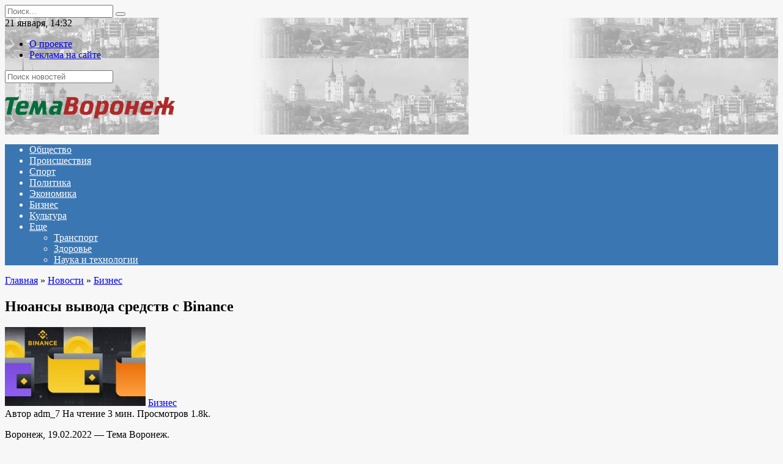

--- FILE ---
content_type: text/html; charset=UTF-8
request_url: https://www.temavoronezh.ru/news/business/item/nyuansy_vyvoda_sredstv_s_binance/
body_size: 65028
content:
<!doctype html>
<html lang="ru-RU">
<head>
	<meta charset="UTF-8">
	<meta name="viewport" content="width=device-width, initial-scale=1">

	<meta name='robots' content='index, follow, max-image-preview:large, max-snippet:-1, max-video-preview:-1' />

	<!-- This site is optimized with the Yoast SEO plugin v18.4.1 - https://yoast.com/wordpress/plugins/seo/ -->
	<title>Нюансы вывода средств с Binance : Тема Воронеж</title>
	<link rel="canonical" href="https://www.temavoronezh.ru/news/business/item/nyuansy_vyvoda_sredstv_s_binance/" />
	<meta property="og:locale" content="ru_RU" />
	<meta property="og:type" content="article" />
	<meta property="og:title" content="Нюансы вывода средств с Binance : Тема Воронеж" />
	<meta property="og:description" content="Воронеж, 19.02.2022 &#8212; Тема Воронеж. Все больше людей, стремящихся хорошо зарабатывать, обращают внимание на биржи криптовалюты. Здесь в разы можно увеличить свой капитал с минимальными рисками. Правильно выбрав стратегию, начать зарабатывать можно прямо сейчас, например, на известной бирже Binance. За 2021 год заработок на цифровых активах подтвердил свою прибыльность и наименьшую рисковость. В связи с [&hellip;]" />
	<meta property="og:url" content="https://www.temavoronezh.ru/news/business/item/nyuansy_vyvoda_sredstv_s_binance/" />
	<meta property="og:site_name" content="Тема Воронеж" />
	<meta property="article:published_time" content="2022-02-19T09:09:00+00:00" />
	<meta property="article:modified_time" content="2022-04-14T06:51:50+00:00" />
	<meta property="og:image" content="https://www.temavoronezh.ru/wp-content/uploads/2022/04/0eb893a0a27159da3d4a87e4975ca5c4.jpeg" />
	<meta property="og:image:width" content="230" />
	<meta property="og:image:height" content="129" />
	<meta property="og:image:type" content="image/jpeg" />
	<meta name="twitter:card" content="summary_large_image" />
	<meta name="twitter:label1" content="Написано автором" />
	<meta name="twitter:data1" content="adm_7" />
	<script type="application/ld+json" class="yoast-schema-graph">{"@context":"https://schema.org","@graph":[{"@type":"WebSite","@id":"https://www.temavoronezh.ru/#website","url":"https://www.temavoronezh.ru/","name":"Тема Воронеж","description":"Новости Воронежа редакция Онлайн","potentialAction":[{"@type":"SearchAction","target":{"@type":"EntryPoint","urlTemplate":"https://www.temavoronezh.ru/?s={search_term_string}"},"query-input":"required name=search_term_string"}],"inLanguage":"ru-RU"},{"@type":"ImageObject","@id":"https://www.temavoronezh.ru/news/business/item/nyuansy_vyvoda_sredstv_s_binance/#primaryimage","inLanguage":"ru-RU","url":"https://www.temavoronezh.ru/wp-content/uploads/2022/04/0eb893a0a27159da3d4a87e4975ca5c4.jpeg","contentUrl":"https://www.temavoronezh.ru/wp-content/uploads/2022/04/0eb893a0a27159da3d4a87e4975ca5c4.jpeg","width":230,"height":129},{"@type":"WebPage","@id":"https://www.temavoronezh.ru/news/business/item/nyuansy_vyvoda_sredstv_s_binance/#webpage","url":"https://www.temavoronezh.ru/news/business/item/nyuansy_vyvoda_sredstv_s_binance/","name":"Нюансы вывода средств с Binance : Тема Воронеж","isPartOf":{"@id":"https://www.temavoronezh.ru/#website"},"primaryImageOfPage":{"@id":"https://www.temavoronezh.ru/news/business/item/nyuansy_vyvoda_sredstv_s_binance/#primaryimage"},"datePublished":"2022-02-19T09:09:00+00:00","dateModified":"2022-04-14T06:51:50+00:00","author":{"@id":"https://www.temavoronezh.ru/#/schema/person/5654a52df2d8f7c38e550590a127ce97"},"breadcrumb":{"@id":"https://www.temavoronezh.ru/news/business/item/nyuansy_vyvoda_sredstv_s_binance/#breadcrumb"},"inLanguage":"ru-RU","potentialAction":[{"@type":"ReadAction","target":["https://www.temavoronezh.ru/news/business/item/nyuansy_vyvoda_sredstv_s_binance/"]}]},{"@type":"BreadcrumbList","@id":"https://www.temavoronezh.ru/news/business/item/nyuansy_vyvoda_sredstv_s_binance/#breadcrumb","itemListElement":[{"@type":"ListItem","position":1,"name":"Нюансы вывода средств с Binance"}]},{"@type":"Person","@id":"https://www.temavoronezh.ru/#/schema/person/5654a52df2d8f7c38e550590a127ce97","name":"adm_7","image":{"@type":"ImageObject","@id":"https://www.temavoronezh.ru/#personlogo","inLanguage":"ru-RU","url":"https://secure.gravatar.com/avatar/e2fa6a1f37943eb2e2f6a106768787ce0eccf82da8d9b592c3dbdc25501a9672?s=96&d=mm&r=g","contentUrl":"https://secure.gravatar.com/avatar/e2fa6a1f37943eb2e2f6a106768787ce0eccf82da8d9b592c3dbdc25501a9672?s=96&d=mm&r=g","caption":"adm_7"},"sameAs":["https://www.temavoronezh.ru"],"url":"https://www.temavoronezh.ru/author/adm_7/"}]}</script>
	<!-- / Yoast SEO plugin. -->


<link rel='dns-prefetch' href='//fonts.googleapis.com' />
<link rel="alternate" title="oEmbed (JSON)" type="application/json+oembed" href="https://www.temavoronezh.ru/wp-json/oembed/1.0/embed?url=https%3A%2F%2Fwww.temavoronezh.ru%2Fnews%2Fbusiness%2Fitem%2Fnyuansy_vyvoda_sredstv_s_binance%2F" />
<link rel="alternate" title="oEmbed (XML)" type="text/xml+oembed" href="https://www.temavoronezh.ru/wp-json/oembed/1.0/embed?url=https%3A%2F%2Fwww.temavoronezh.ru%2Fnews%2Fbusiness%2Fitem%2Fnyuansy_vyvoda_sredstv_s_binance%2F&#038;format=xml" />
<style id='wp-img-auto-sizes-contain-inline-css' type='text/css'>
img:is([sizes=auto i],[sizes^="auto," i]){contain-intrinsic-size:3000px 1500px}
/*# sourceURL=wp-img-auto-sizes-contain-inline-css */
</style>
<style id='wp-emoji-styles-inline-css' type='text/css'>

	img.wp-smiley, img.emoji {
		display: inline !important;
		border: none !important;
		box-shadow: none !important;
		height: 1em !important;
		width: 1em !important;
		margin: 0 0.07em !important;
		vertical-align: -0.1em !important;
		background: none !important;
		padding: 0 !important;
	}
/*# sourceURL=wp-emoji-styles-inline-css */
</style>
<style id='wp-block-library-inline-css' type='text/css'>
:root{--wp-block-synced-color:#7a00df;--wp-block-synced-color--rgb:122,0,223;--wp-bound-block-color:var(--wp-block-synced-color);--wp-editor-canvas-background:#ddd;--wp-admin-theme-color:#007cba;--wp-admin-theme-color--rgb:0,124,186;--wp-admin-theme-color-darker-10:#006ba1;--wp-admin-theme-color-darker-10--rgb:0,107,160.5;--wp-admin-theme-color-darker-20:#005a87;--wp-admin-theme-color-darker-20--rgb:0,90,135;--wp-admin-border-width-focus:2px}@media (min-resolution:192dpi){:root{--wp-admin-border-width-focus:1.5px}}.wp-element-button{cursor:pointer}:root .has-very-light-gray-background-color{background-color:#eee}:root .has-very-dark-gray-background-color{background-color:#313131}:root .has-very-light-gray-color{color:#eee}:root .has-very-dark-gray-color{color:#313131}:root .has-vivid-green-cyan-to-vivid-cyan-blue-gradient-background{background:linear-gradient(135deg,#00d084,#0693e3)}:root .has-purple-crush-gradient-background{background:linear-gradient(135deg,#34e2e4,#4721fb 50%,#ab1dfe)}:root .has-hazy-dawn-gradient-background{background:linear-gradient(135deg,#faaca8,#dad0ec)}:root .has-subdued-olive-gradient-background{background:linear-gradient(135deg,#fafae1,#67a671)}:root .has-atomic-cream-gradient-background{background:linear-gradient(135deg,#fdd79a,#004a59)}:root .has-nightshade-gradient-background{background:linear-gradient(135deg,#330968,#31cdcf)}:root .has-midnight-gradient-background{background:linear-gradient(135deg,#020381,#2874fc)}:root{--wp--preset--font-size--normal:16px;--wp--preset--font-size--huge:42px}.has-regular-font-size{font-size:1em}.has-larger-font-size{font-size:2.625em}.has-normal-font-size{font-size:var(--wp--preset--font-size--normal)}.has-huge-font-size{font-size:var(--wp--preset--font-size--huge)}.has-text-align-center{text-align:center}.has-text-align-left{text-align:left}.has-text-align-right{text-align:right}.has-fit-text{white-space:nowrap!important}#end-resizable-editor-section{display:none}.aligncenter{clear:both}.items-justified-left{justify-content:flex-start}.items-justified-center{justify-content:center}.items-justified-right{justify-content:flex-end}.items-justified-space-between{justify-content:space-between}.screen-reader-text{border:0;clip-path:inset(50%);height:1px;margin:-1px;overflow:hidden;padding:0;position:absolute;width:1px;word-wrap:normal!important}.screen-reader-text:focus{background-color:#ddd;clip-path:none;color:#444;display:block;font-size:1em;height:auto;left:5px;line-height:normal;padding:15px 23px 14px;text-decoration:none;top:5px;width:auto;z-index:100000}html :where(.has-border-color){border-style:solid}html :where([style*=border-top-color]){border-top-style:solid}html :where([style*=border-right-color]){border-right-style:solid}html :where([style*=border-bottom-color]){border-bottom-style:solid}html :where([style*=border-left-color]){border-left-style:solid}html :where([style*=border-width]){border-style:solid}html :where([style*=border-top-width]){border-top-style:solid}html :where([style*=border-right-width]){border-right-style:solid}html :where([style*=border-bottom-width]){border-bottom-style:solid}html :where([style*=border-left-width]){border-left-style:solid}html :where(img[class*=wp-image-]){height:auto;max-width:100%}:where(figure){margin:0 0 1em}html :where(.is-position-sticky){--wp-admin--admin-bar--position-offset:var(--wp-admin--admin-bar--height,0px)}@media screen and (max-width:600px){html :where(.is-position-sticky){--wp-admin--admin-bar--position-offset:0px}}

/*# sourceURL=wp-block-library-inline-css */
</style><style id='global-styles-inline-css' type='text/css'>
:root{--wp--preset--aspect-ratio--square: 1;--wp--preset--aspect-ratio--4-3: 4/3;--wp--preset--aspect-ratio--3-4: 3/4;--wp--preset--aspect-ratio--3-2: 3/2;--wp--preset--aspect-ratio--2-3: 2/3;--wp--preset--aspect-ratio--16-9: 16/9;--wp--preset--aspect-ratio--9-16: 9/16;--wp--preset--color--black: #000000;--wp--preset--color--cyan-bluish-gray: #abb8c3;--wp--preset--color--white: #ffffff;--wp--preset--color--pale-pink: #f78da7;--wp--preset--color--vivid-red: #cf2e2e;--wp--preset--color--luminous-vivid-orange: #ff6900;--wp--preset--color--luminous-vivid-amber: #fcb900;--wp--preset--color--light-green-cyan: #7bdcb5;--wp--preset--color--vivid-green-cyan: #00d084;--wp--preset--color--pale-cyan-blue: #8ed1fc;--wp--preset--color--vivid-cyan-blue: #0693e3;--wp--preset--color--vivid-purple: #9b51e0;--wp--preset--gradient--vivid-cyan-blue-to-vivid-purple: linear-gradient(135deg,rgb(6,147,227) 0%,rgb(155,81,224) 100%);--wp--preset--gradient--light-green-cyan-to-vivid-green-cyan: linear-gradient(135deg,rgb(122,220,180) 0%,rgb(0,208,130) 100%);--wp--preset--gradient--luminous-vivid-amber-to-luminous-vivid-orange: linear-gradient(135deg,rgb(252,185,0) 0%,rgb(255,105,0) 100%);--wp--preset--gradient--luminous-vivid-orange-to-vivid-red: linear-gradient(135deg,rgb(255,105,0) 0%,rgb(207,46,46) 100%);--wp--preset--gradient--very-light-gray-to-cyan-bluish-gray: linear-gradient(135deg,rgb(238,238,238) 0%,rgb(169,184,195) 100%);--wp--preset--gradient--cool-to-warm-spectrum: linear-gradient(135deg,rgb(74,234,220) 0%,rgb(151,120,209) 20%,rgb(207,42,186) 40%,rgb(238,44,130) 60%,rgb(251,105,98) 80%,rgb(254,248,76) 100%);--wp--preset--gradient--blush-light-purple: linear-gradient(135deg,rgb(255,206,236) 0%,rgb(152,150,240) 100%);--wp--preset--gradient--blush-bordeaux: linear-gradient(135deg,rgb(254,205,165) 0%,rgb(254,45,45) 50%,rgb(107,0,62) 100%);--wp--preset--gradient--luminous-dusk: linear-gradient(135deg,rgb(255,203,112) 0%,rgb(199,81,192) 50%,rgb(65,88,208) 100%);--wp--preset--gradient--pale-ocean: linear-gradient(135deg,rgb(255,245,203) 0%,rgb(182,227,212) 50%,rgb(51,167,181) 100%);--wp--preset--gradient--electric-grass: linear-gradient(135deg,rgb(202,248,128) 0%,rgb(113,206,126) 100%);--wp--preset--gradient--midnight: linear-gradient(135deg,rgb(2,3,129) 0%,rgb(40,116,252) 100%);--wp--preset--font-size--small: 19.5px;--wp--preset--font-size--medium: 20px;--wp--preset--font-size--large: 36.5px;--wp--preset--font-size--x-large: 42px;--wp--preset--font-size--normal: 22px;--wp--preset--font-size--huge: 49.5px;--wp--preset--spacing--20: 0.44rem;--wp--preset--spacing--30: 0.67rem;--wp--preset--spacing--40: 1rem;--wp--preset--spacing--50: 1.5rem;--wp--preset--spacing--60: 2.25rem;--wp--preset--spacing--70: 3.38rem;--wp--preset--spacing--80: 5.06rem;--wp--preset--shadow--natural: 6px 6px 9px rgba(0, 0, 0, 0.2);--wp--preset--shadow--deep: 12px 12px 50px rgba(0, 0, 0, 0.4);--wp--preset--shadow--sharp: 6px 6px 0px rgba(0, 0, 0, 0.2);--wp--preset--shadow--outlined: 6px 6px 0px -3px rgb(255, 255, 255), 6px 6px rgb(0, 0, 0);--wp--preset--shadow--crisp: 6px 6px 0px rgb(0, 0, 0);}:where(.is-layout-flex){gap: 0.5em;}:where(.is-layout-grid){gap: 0.5em;}body .is-layout-flex{display: flex;}.is-layout-flex{flex-wrap: wrap;align-items: center;}.is-layout-flex > :is(*, div){margin: 0;}body .is-layout-grid{display: grid;}.is-layout-grid > :is(*, div){margin: 0;}:where(.wp-block-columns.is-layout-flex){gap: 2em;}:where(.wp-block-columns.is-layout-grid){gap: 2em;}:where(.wp-block-post-template.is-layout-flex){gap: 1.25em;}:where(.wp-block-post-template.is-layout-grid){gap: 1.25em;}.has-black-color{color: var(--wp--preset--color--black) !important;}.has-cyan-bluish-gray-color{color: var(--wp--preset--color--cyan-bluish-gray) !important;}.has-white-color{color: var(--wp--preset--color--white) !important;}.has-pale-pink-color{color: var(--wp--preset--color--pale-pink) !important;}.has-vivid-red-color{color: var(--wp--preset--color--vivid-red) !important;}.has-luminous-vivid-orange-color{color: var(--wp--preset--color--luminous-vivid-orange) !important;}.has-luminous-vivid-amber-color{color: var(--wp--preset--color--luminous-vivid-amber) !important;}.has-light-green-cyan-color{color: var(--wp--preset--color--light-green-cyan) !important;}.has-vivid-green-cyan-color{color: var(--wp--preset--color--vivid-green-cyan) !important;}.has-pale-cyan-blue-color{color: var(--wp--preset--color--pale-cyan-blue) !important;}.has-vivid-cyan-blue-color{color: var(--wp--preset--color--vivid-cyan-blue) !important;}.has-vivid-purple-color{color: var(--wp--preset--color--vivid-purple) !important;}.has-black-background-color{background-color: var(--wp--preset--color--black) !important;}.has-cyan-bluish-gray-background-color{background-color: var(--wp--preset--color--cyan-bluish-gray) !important;}.has-white-background-color{background-color: var(--wp--preset--color--white) !important;}.has-pale-pink-background-color{background-color: var(--wp--preset--color--pale-pink) !important;}.has-vivid-red-background-color{background-color: var(--wp--preset--color--vivid-red) !important;}.has-luminous-vivid-orange-background-color{background-color: var(--wp--preset--color--luminous-vivid-orange) !important;}.has-luminous-vivid-amber-background-color{background-color: var(--wp--preset--color--luminous-vivid-amber) !important;}.has-light-green-cyan-background-color{background-color: var(--wp--preset--color--light-green-cyan) !important;}.has-vivid-green-cyan-background-color{background-color: var(--wp--preset--color--vivid-green-cyan) !important;}.has-pale-cyan-blue-background-color{background-color: var(--wp--preset--color--pale-cyan-blue) !important;}.has-vivid-cyan-blue-background-color{background-color: var(--wp--preset--color--vivid-cyan-blue) !important;}.has-vivid-purple-background-color{background-color: var(--wp--preset--color--vivid-purple) !important;}.has-black-border-color{border-color: var(--wp--preset--color--black) !important;}.has-cyan-bluish-gray-border-color{border-color: var(--wp--preset--color--cyan-bluish-gray) !important;}.has-white-border-color{border-color: var(--wp--preset--color--white) !important;}.has-pale-pink-border-color{border-color: var(--wp--preset--color--pale-pink) !important;}.has-vivid-red-border-color{border-color: var(--wp--preset--color--vivid-red) !important;}.has-luminous-vivid-orange-border-color{border-color: var(--wp--preset--color--luminous-vivid-orange) !important;}.has-luminous-vivid-amber-border-color{border-color: var(--wp--preset--color--luminous-vivid-amber) !important;}.has-light-green-cyan-border-color{border-color: var(--wp--preset--color--light-green-cyan) !important;}.has-vivid-green-cyan-border-color{border-color: var(--wp--preset--color--vivid-green-cyan) !important;}.has-pale-cyan-blue-border-color{border-color: var(--wp--preset--color--pale-cyan-blue) !important;}.has-vivid-cyan-blue-border-color{border-color: var(--wp--preset--color--vivid-cyan-blue) !important;}.has-vivid-purple-border-color{border-color: var(--wp--preset--color--vivid-purple) !important;}.has-vivid-cyan-blue-to-vivid-purple-gradient-background{background: var(--wp--preset--gradient--vivid-cyan-blue-to-vivid-purple) !important;}.has-light-green-cyan-to-vivid-green-cyan-gradient-background{background: var(--wp--preset--gradient--light-green-cyan-to-vivid-green-cyan) !important;}.has-luminous-vivid-amber-to-luminous-vivid-orange-gradient-background{background: var(--wp--preset--gradient--luminous-vivid-amber-to-luminous-vivid-orange) !important;}.has-luminous-vivid-orange-to-vivid-red-gradient-background{background: var(--wp--preset--gradient--luminous-vivid-orange-to-vivid-red) !important;}.has-very-light-gray-to-cyan-bluish-gray-gradient-background{background: var(--wp--preset--gradient--very-light-gray-to-cyan-bluish-gray) !important;}.has-cool-to-warm-spectrum-gradient-background{background: var(--wp--preset--gradient--cool-to-warm-spectrum) !important;}.has-blush-light-purple-gradient-background{background: var(--wp--preset--gradient--blush-light-purple) !important;}.has-blush-bordeaux-gradient-background{background: var(--wp--preset--gradient--blush-bordeaux) !important;}.has-luminous-dusk-gradient-background{background: var(--wp--preset--gradient--luminous-dusk) !important;}.has-pale-ocean-gradient-background{background: var(--wp--preset--gradient--pale-ocean) !important;}.has-electric-grass-gradient-background{background: var(--wp--preset--gradient--electric-grass) !important;}.has-midnight-gradient-background{background: var(--wp--preset--gradient--midnight) !important;}.has-small-font-size{font-size: var(--wp--preset--font-size--small) !important;}.has-medium-font-size{font-size: var(--wp--preset--font-size--medium) !important;}.has-large-font-size{font-size: var(--wp--preset--font-size--large) !important;}.has-x-large-font-size{font-size: var(--wp--preset--font-size--x-large) !important;}
/*# sourceURL=global-styles-inline-css */
</style>

<style id='classic-theme-styles-inline-css' type='text/css'>
/*! This file is auto-generated */
.wp-block-button__link{color:#fff;background-color:#32373c;border-radius:9999px;box-shadow:none;text-decoration:none;padding:calc(.667em + 2px) calc(1.333em + 2px);font-size:1.125em}.wp-block-file__button{background:#32373c;color:#fff;text-decoration:none}
/*# sourceURL=/wp-includes/css/classic-themes.min.css */
</style>
<link rel='stylesheet' id='google-fonts-css' href='https://fonts.googleapis.com/css?family=Montserrat%3A400%2C400i%2C700&#038;subset=cyrillic&#038;display=swap&#038;ver=6.9'  media='all' />
<link rel='stylesheet' id='newstheme-style-css' href='https://www.temavoronezh.ru/wp-content/themes/newstheme/assets/css/style.min.css?ver=1.4.3'  media='all' />
<script type="text/javascript" src="https://www.temavoronezh.ru/wp-includes/js/jquery/jquery.min.js?ver=3.7.1" id="jquery-core-js"></script>
<script type="text/javascript" src="https://www.temavoronezh.ru/wp-includes/js/jquery/jquery-migrate.min.js?ver=3.4.1" id="jquery-migrate-js"></script>
<script type="text/javascript" id="my_loadmore-js-extra">
/* <![CDATA[ */
var misha_loadmore_params = {"ajaxurl":"https://www.temavoronezh.ru/wp-admin/admin-ajax.php","posts":"{\"page\":0,\"name\":\"nyuansy_vyvoda_sredstv_s_binance\",\"category_name\":\"news\\/business\",\"error\":\"\",\"m\":\"\",\"p\":0,\"post_parent\":\"\",\"subpost\":\"\",\"subpost_id\":\"\",\"attachment\":\"\",\"attachment_id\":0,\"pagename\":\"\",\"page_id\":0,\"second\":\"\",\"minute\":\"\",\"hour\":\"\",\"day\":0,\"monthnum\":0,\"year\":0,\"w\":0,\"tag\":\"\",\"cat\":\"\",\"tag_id\":\"\",\"author\":\"\",\"author_name\":\"\",\"feed\":\"\",\"tb\":\"\",\"paged\":0,\"meta_key\":\"\",\"meta_value\":\"\",\"preview\":\"\",\"s\":\"\",\"sentence\":\"\",\"title\":\"\",\"fields\":\"all\",\"menu_order\":\"\",\"embed\":\"\",\"category__in\":[],\"category__not_in\":[],\"category__and\":[],\"post__in\":[],\"post__not_in\":[],\"post_name__in\":[],\"tag__in\":[],\"tag__not_in\":[],\"tag__and\":[],\"tag_slug__in\":[],\"tag_slug__and\":[],\"post_parent__in\":[],\"post_parent__not_in\":[],\"author__in\":[],\"author__not_in\":[],\"search_columns\":[],\"ignore_sticky_posts\":false,\"suppress_filters\":false,\"cache_results\":true,\"update_post_term_cache\":true,\"update_menu_item_cache\":false,\"lazy_load_term_meta\":true,\"update_post_meta_cache\":true,\"post_type\":\"\",\"posts_per_page\":10,\"nopaging\":false,\"comments_per_page\":\"50\",\"no_found_rows\":false,\"order\":\"DESC\"}","current_page":"1","max_page":"0","first_page":"https://www.temavoronezh.ru/news/business/item/nyuansy_vyvoda_sredstv_s_binance/"};
//# sourceURL=my_loadmore-js-extra
/* ]]> */
</script>
<script type="text/javascript" src="https://www.temavoronezh.ru/wp-content/themes/newstheme/js/myloadmore.js?ver=6.9" id="my_loadmore-js"></script>
<link rel="https://api.w.org/" href="https://www.temavoronezh.ru/wp-json/" /><link rel="alternate" title="JSON" type="application/json" href="https://www.temavoronezh.ru/wp-json/wp/v2/posts/156" /><link rel="EditURI" type="application/rsd+xml" title="RSD" href="https://www.temavoronezh.ru/xmlrpc.php?rsd" />
<meta name="generator" content="WordPress 6.9" />
<link rel='shortlink' href='https://www.temavoronezh.ru/?p=156' />
<link rel="preload" href="https://www.temavoronezh.ru/wp-content/themes/newstheme/assets/fonts/wpshop-core.ttf" as="font" crossorigin>
    <style>body{background-color:#f7f7f7}@media (min-width: 768px){body.custom-background{background-image: url("http://news2.flamingodemo.ru/wp-content/uploads/2021/08/gplaypattern.png")}}@media (min-width: 768px){body.custom-background{background-repeat:repeat}}@media (min-width: 768px){.site-header{background-image: url("https://www.temavoronezh.ru/wp-content/uploads/2022/04/header_bg-1.png")}}@media (min-width: 768px){.site-header{background-position:right bottom}}.main-navigation, .footer-navigation, .footer-navigation .removed-link, .main-navigation .removed-link, .main-navigation ul li>a, .footer-navigation ul li>a{color:#ffffff}.main-navigation, .main-navigation ul li .sub-menu li, .main-navigation ul li.menu-item-has-children:before, .footer-navigation, .footer-navigation ul li .sub-menu li, .footer-navigation ul li.menu-item-has-children:before{background-color:#3a76b2}</style>
    <link rel="icon" href="/favicon.ico" type="image/x-icon" />
<link rel="shortcut icon" href="/favicon.ico" type="image/x-icon" /></head>

<body class="wp-singular post-template-default single single-post postid-156 single-format-standard wp-embed-responsive wp-theme-newstheme custom-background sidebar-right">



<div id="page" class="site">
    <a class="skip-link screen-reader-text" href="#content">Перейти к содержанию</a>

    <div class="search-screen-overlay js-search-screen-overlay"></div>
    <div class="search-screen js-search-screen">
        
<form role="search" method="get" class="search-form" action="https://www.temavoronezh.ru/">
    <label>
        <span class="screen-reader-text">Search for:</span>
        <input type="search" class="search-field" placeholder="Поиск..." value="" name="s">
    </label>
    <button type="submit" class="search-submit"></button>
</form>    </div>

    

<header id="masthead" class="site-header fixed" itemscope itemtype="http://schema.org/WPHeader">

    <div class="fd_top_header">
        <div class="fd_top_header_date">
            21 января, 14:32        </div>
        <div class="fd_top_header_nav">
            <div class="top-menu"><ul id="top-menu" class="menu"><li id="menu-item-3891" class="menu-item menu-item-type-post_type menu-item-object-page menu-item-3891"><a href="https://www.temavoronezh.ru/about_us/">О проекте</a></li>
<li id="menu-item-3890" class="menu-item menu-item-type-post_type menu-item-object-page menu-item-3890"><a href="https://www.temavoronezh.ru/tariffs/">Реклама на сайте</a></li>
</ul></div>        </div>
    </div>
    <div class="fd_top_search">
        <form role="search" method="get" action="/">
            <input type="text" required="" placeholder="Поиск новостей" value="" name="s" id="s">
            <span class="search-icon js-search-icon"></span>
        </form>
    </div>






    <div class="site-header-inner fixed">

        <div class="humburger js-humburger"><span></span><span></span><span></span></div>

        
<div class="site-branding">

    <div class="site-logotype"><a href="https://www.temavoronezh.ru/"><img src="https://www.temavoronezh.ru/wp-content/uploads/2022/04/logo_nopostfix_36.png" alt="Тема Воронеж"></a></div></div><!-- .site-branding -->
<div class="social-links">
    <div class="social-buttons social-buttons--square social-buttons--circle">

    <span class="social-button social-button--facebook js-link" data-href="Iw==" data-target="_blank"></span><span class="social-button social-button--vkontakte js-link" data-href="Iw==" data-target="_blank"></span><span class="social-button social-button--telegram js-link" data-href="Iw==" data-target="_blank"></span><span class="social-button social-button--youtube js-link" data-href="Iw==" data-target="_blank"></span><span class="social-button social-button--yandexzen js-link" data-href="Iw==" data-target="_blank"></span>
    </div>
</div>


    </div>
</header><!-- #masthead -->


    
    
    <nav id="site-navigation" class="main-navigation fixed">
        <div class="main-navigation-inner full">
            <div class="menu-menyu-container"><ul id="header_menu" class="menu"><li id="menu-item-3796" class="menu-item menu-item-type-taxonomy menu-item-object-category menu-item-3796"><a href="https://www.temavoronezh.ru/category/news/society/">Общество</a></li>
<li id="menu-item-3798" class="menu-item menu-item-type-taxonomy menu-item-object-category menu-item-3798"><a href="https://www.temavoronezh.ru/category/news/crime/">Происшествия</a></li>
<li id="menu-item-3799" class="menu-item menu-item-type-taxonomy menu-item-object-category menu-item-3799"><a href="https://www.temavoronezh.ru/category/news/sports/">Спорт</a></li>
<li id="menu-item-3797" class="menu-item menu-item-type-taxonomy menu-item-object-category menu-item-3797"><a href="https://www.temavoronezh.ru/category/news/politics/">Политика</a></li>
<li id="menu-item-3801" class="menu-item menu-item-type-taxonomy menu-item-object-category menu-item-3801"><a href="https://www.temavoronezh.ru/category/news/economics/">Экономика</a></li>
<li id="menu-item-3792" class="menu-item menu-item-type-taxonomy menu-item-object-category current-post-ancestor current-menu-parent current-post-parent menu-item-3792"><a href="https://www.temavoronezh.ru/category/news/business/">Бизнес</a></li>
<li id="menu-item-3794" class="menu-item menu-item-type-taxonomy menu-item-object-category menu-item-3794"><a href="https://www.temavoronezh.ru/category/news/culture/">Культура</a></li>
<li id="menu-item-3847" class="menu-item menu-item-type-custom menu-item-object-custom menu-item-has-children menu-item-3847"><a href="#">Еще</a>
<ul class="sub-menu">
	<li id="menu-item-3800" class="menu-item menu-item-type-taxonomy menu-item-object-category menu-item-3800"><a href="https://www.temavoronezh.ru/category/news/transport/">Транспорт</a></li>
	<li id="menu-item-3793" class="menu-item menu-item-type-taxonomy menu-item-object-category menu-item-3793"><a href="https://www.temavoronezh.ru/category/news/health/">Здоровье</a></li>
	<li id="menu-item-3795" class="menu-item menu-item-type-taxonomy menu-item-object-category menu-item-3795"><a href="https://www.temavoronezh.ru/category/news/technology/">Наука и технологии</a></li>
</ul>
</li>
</ul></div>        </div>
    </nav><!-- #site-navigation -->

    

    <div class="mobile-menu-placeholder js-mobile-menu-placeholder"></div>
    
	
    <div id="content" class="site-content fixed">

        
        <div class="site-content-inner">
    
        
        <div id="primary" class="content-area" itemscope itemtype="http://schema.org/Article">
            <main id="main" class="site-main article-card">

                
<article id="post-156" class="article-post post-156 post type-post status-publish format-standard has-post-thumbnail  category-business">

    
        <div class="breadcrumb" itemscope itemtype="http://schema.org/BreadcrumbList"><span class="breadcrumb-item" itemprop="itemListElement" itemscope itemtype="http://schema.org/ListItem"><a href="https://www.temavoronezh.ru/" itemprop="item"><span itemprop="name">Главная</span></a><meta itemprop="position" content="0"></span> <span class="breadcrumb-separator">»</span> <span class="breadcrumb-item" itemprop="itemListElement" itemscope itemtype="http://schema.org/ListItem"><a href="https://www.temavoronezh.ru/category/news/" itemprop="item"><span itemprop="name">Новости</span></a><meta itemprop="position" content="1"></span> <span class="breadcrumb-separator">»</span> <span class="breadcrumb-item" itemprop="itemListElement" itemscope itemtype="http://schema.org/ListItem"><a href="https://www.temavoronezh.ru/category/news/business/" itemprop="item"><span itemprop="name">Бизнес</span></a><meta itemprop="position" content="2"></span></div>
                                <h1 class="entry-title" itemprop="headline">Нюансы вывода средств с Binance</h1>
                    
                    <div class="social-buttons"><span class="social-button social-button--vkontakte" data-social="vkontakte" data-image="https://www.temavoronezh.ru/wp-content/uploads/2022/04/0eb893a0a27159da3d4a87e4975ca5c4-150x129.jpeg"></span><span class="social-button social-button--facebook" data-social="facebook"></span><span class="social-button social-button--telegram" data-social="telegram"></span><span class="social-button social-button--odnoklassniki" data-social="odnoklassniki"></span><span class="social-button social-button--twitter" data-social="twitter"></span><span class="social-button social-button--sms" data-social="sms"></span><span class="social-button social-button--whatsapp" data-social="whatsapp"></span></div>        
                    <div class="entry-image post-card post-card__thumbnail">
                <img width="230" height="129" src="https://www.temavoronezh.ru/wp-content/uploads/2022/04/0eb893a0a27159da3d4a87e4975ca5c4.jpeg" class="attachment-newstheme_standard size-newstheme_standard wp-post-image" alt="" itemprop="image" decoding="async" />                                    <span class="post-card__category"><a href="https://www.temavoronezh.ru/category/news/business/" itemprop="articleSection">Бизнес</a></span>
                            </div>

        
    
            <div class="entry-meta">
            <span class="entry-author" itemprop="author"><span class="entry-label">Автор</span> adm_7</span>            <span class="entry-time"><span class="entry-label">На чтение</span> 3 мин.</span>            <span class="entry-views"><span class="entry-label">Просмотров</span> <span class="js-views-count" data-post_id="156">1.8k.</span></span>            
                    </div>
    
    
    <div class="entry-content" itemprop="articleBody">
        <div>
<div>
<div class="news-text">
<p>Воронеж, 19.02.2022 &#8212; Тема Воронеж.</p>
<p dir="ltr"><span id="docs-internal-guid-33ce15fc-7fff-644a-77db-0a28ff914bb6">Все больше людей, стремящихся хорошо зарабатывать, обращают внимание на биржи криптовалюты. Здесь в разы можно увеличить свой капитал с минимальными рисками. Правильно выбрав стратегию, начать зарабатывать можно прямо сейчас, например, на известной бирже Binance. За 2021 год заработок на цифровых активах подтвердил свою прибыльность и наименьшую рисковость.</span></p>
<p dir="ltr"><span id="docs-internal-guid-33ce15fc-7fff-644a-77db-0a28ff914bb6">В связи с востребованностью платформы возникает вопрос, </span><a href="https://tradersunion.com/ru/brokers/crypto/view/binance/kak-vyvesti-dengi/">как вывести деньги с Binance</a>. Пользователи некоторых криптобирж испытывают с этим определенные сложности. На платформе может не поддерживаться использование большого количества систем электронных платежей или прямой вывод на карту.</p>
<p dir="ltr"><span id="docs-internal-guid-33ce15fc-7fff-644a-77db-0a28ff914bb6">Краткие сведения о бирже Бинанс</span></p>
<p dir="ltr"><span id="docs-internal-guid-33ce15fc-7fff-644a-77db-0a28ff914bb6">Криптовалютная биржа Binance на сегодня признана одной из ведущих в мире. И она не собирается останавливаться на достигнутом. Сейчас пользователям доступны такие виды торговли:</span></p>
<ul dir="ltr">
<li role="presentation"><span id="docs-internal-guid-33ce15fc-7fff-644a-77db-0a28ff914bb6">спотовая (классическая и продвинутая);</span></li>
<li role="presentation"><span id="docs-internal-guid-33ce15fc-7fff-644a-77db-0a28ff914bb6">фьючерсная с плечом 125х;</span></li>
<li role="presentation"><span id="docs-internal-guid-33ce15fc-7fff-644a-77db-0a28ff914bb6">маржинальная, Р2Р, ОТС.</span></li>
</ul>
<p dir="ltr"><span id="docs-internal-guid-33ce15fc-7fff-644a-77db-0a28ff914bb6">Эксперты называют Бинанс даже не биржей, а блокчейн-экосистемой, которая объединяет ряд масштабных проектов. И один из них – криптобиржа.</span></p>
<p dir="ltr"><span id="docs-internal-guid-33ce15fc-7fff-644a-77db-0a28ff914bb6">Среди сильных сторон в сравнении с конкурентами можно выделить:</span></p>
<ol dir="ltr">
<li role="presentation"><span id="docs-internal-guid-33ce15fc-7fff-644a-77db-0a28ff914bb6">Низкую комиссию благодаря ликвидности и торговым объемам.</span></li>
<li role="presentation"><span id="docs-internal-guid-33ce15fc-7fff-644a-77db-0a28ff914bb6">Высокую производительность площадки.</span></li>
<li role="presentation"><span id="docs-internal-guid-33ce15fc-7fff-644a-77db-0a28ff914bb6">Инструментарий TradingView.</span></li>
<li role="presentation"><span id="docs-internal-guid-33ce15fc-7fff-644a-77db-0a28ff914bb6">Наличие своей монеты BNB, которая помогает уменьшить размер комиссии.</span></li>
<li role="presentation"><span id="docs-internal-guid-33ce15fc-7fff-644a-77db-0a28ff914bb6">Наличие холодного кошелька, где можно безопасно хранить криптоактивы.</span></li>
</ol>
<p dir="ltr"><span id="docs-internal-guid-33ce15fc-7fff-644a-77db-0a28ff914bb6">Биржа определенно понравится активным криптовалютным трейдерам, желающим диверсифицировать риски.</span></p>
<p dir="ltr"><span id="docs-internal-guid-33ce15fc-7fff-644a-77db-0a28ff914bb6">Вывод средств с платформы Бинанс</span></p>
<p dir="ltr"><span id="docs-internal-guid-33ce15fc-7fff-644a-77db-0a28ff914bb6">Операции по пополнению депозита и выводу средств производятся в личном кабинете на сайте www.binance.com. Для этого необходимо:</span></p>
<ol dir="ltr">
<li role="presentation"><span id="docs-internal-guid-33ce15fc-7fff-644a-77db-0a28ff914bb6">Войти в систему со своим паролем.</span></li>
<li role="presentation"><span id="docs-internal-guid-33ce15fc-7fff-644a-77db-0a28ff914bb6">Войти в раздел Кошелек и указать тип аккаунта (основной, фьючерсный, маржинальный и т. п.).</span></li>
<li role="presentation"><span id="docs-internal-guid-33ce15fc-7fff-644a-77db-0a28ff914bb6">Напротив выбранной монеты нажать кнопку Вывод.</span></li>
<li role="presentation"><span id="docs-internal-guid-33ce15fc-7fff-644a-77db-0a28ff914bb6">Выбрать монету, которую будем выводить.</span></li>
<li role="presentation"><span id="docs-internal-guid-33ce15fc-7fff-644a-77db-0a28ff914bb6">Если выводим криптовалюту, то указываем: адрес получателя, сеть, количество монет и кликаем кнопку Отправить. </span></li>
<li role="presentation"><span id="docs-internal-guid-33ce15fc-7fff-644a-77db-0a28ff914bb6">На указанный электронный адрес или номер телефона система отправит сообщение с подтверждением запроса на снятие.</span></li>
<li role="presentation"><span id="docs-internal-guid-33ce15fc-7fff-644a-77db-0a28ff914bb6">Проверяем данные в письме на соответствие нашей транзакции.</span></li>
<li role="presentation"><span id="docs-internal-guid-33ce15fc-7fff-644a-77db-0a28ff914bb6">Если все верно, то для продолжения вводим на бирже код подтверждения из сообщения системы. При включенной двухфакторной аутентификации вводим еще и код 2FA.</span></li>
</ol>
<p dir="ltr"><span id="docs-internal-guid-33ce15fc-7fff-644a-77db-0a28ff914bb6">Не поленитесь вернуться на официальный сайт биржи, заново войдите в систему и проверьте вывод средств. Для этого нажимаем Кошелек → История депозитов и выводов средств.</span></p>
<p dir="ltr"><span id="docs-internal-guid-33ce15fc-7fff-644a-77db-0a28ff914bb6">Фиат выводим по аналогичной схеме с указанием типа аккаунта, способа оплаты и выбором валюты. Для каждой монеты имеются свои платежные параметры, сразу рассчитывается комиссия. Дальше заполняем форму вывода средств с указанием деталей перевода.</span></p>
<div></div>
<p><i>Хотите узнавать об интересных событиях первыми? Подпишитесь на нас в <a href="https://news.yandex.ru/index.html?from=rubric&#038;favid=254070079" rel="nofollow noopener" target="_blank">Яндекс.Новости</a>, <a href="https://news.google.com/publications/CAAqBwgKMN7knwsw6-63Aw?oc=3&#038;ceid=RU:ru" rel="nofollow noopener" target="_blank">Google.Новости</a>!</i></p></div>
</div>
</div>
<!-- toc empty -->    </div><!-- .entry-content -->

</article>






    <div class="rating-box">
        <div class="rating-box__header">Оцените статью</div>
		<div class="wp-star-rating js-star-rating star-rating--score-0" data-post-id="156" data-rating-count="" data-rating-sum="" data-rating-value=""><span class="star-rating-item js-star-rating-item" data-score="1"><svg aria-hidden="true" role="img" xmlns="http://www.w3.org/2000/svg" viewBox="0 0 576 512" class="i-ico"><path fill="currentColor" d="M259.3 17.8L194 150.2 47.9 171.5c-26.2 3.8-36.7 36.1-17.7 54.6l105.7 103-25 145.5c-4.5 26.3 23.2 46 46.4 33.7L288 439.6l130.7 68.7c23.2 12.2 50.9-7.4 46.4-33.7l-25-145.5 105.7-103c19-18.5 8.5-50.8-17.7-54.6L382 150.2 316.7 17.8c-11.7-23.6-45.6-23.9-57.4 0z" class="ico-star"></path></svg></span><span class="star-rating-item js-star-rating-item" data-score="2"><svg aria-hidden="true" role="img" xmlns="http://www.w3.org/2000/svg" viewBox="0 0 576 512" class="i-ico"><path fill="currentColor" d="M259.3 17.8L194 150.2 47.9 171.5c-26.2 3.8-36.7 36.1-17.7 54.6l105.7 103-25 145.5c-4.5 26.3 23.2 46 46.4 33.7L288 439.6l130.7 68.7c23.2 12.2 50.9-7.4 46.4-33.7l-25-145.5 105.7-103c19-18.5 8.5-50.8-17.7-54.6L382 150.2 316.7 17.8c-11.7-23.6-45.6-23.9-57.4 0z" class="ico-star"></path></svg></span><span class="star-rating-item js-star-rating-item" data-score="3"><svg aria-hidden="true" role="img" xmlns="http://www.w3.org/2000/svg" viewBox="0 0 576 512" class="i-ico"><path fill="currentColor" d="M259.3 17.8L194 150.2 47.9 171.5c-26.2 3.8-36.7 36.1-17.7 54.6l105.7 103-25 145.5c-4.5 26.3 23.2 46 46.4 33.7L288 439.6l130.7 68.7c23.2 12.2 50.9-7.4 46.4-33.7l-25-145.5 105.7-103c19-18.5 8.5-50.8-17.7-54.6L382 150.2 316.7 17.8c-11.7-23.6-45.6-23.9-57.4 0z" class="ico-star"></path></svg></span><span class="star-rating-item js-star-rating-item" data-score="4"><svg aria-hidden="true" role="img" xmlns="http://www.w3.org/2000/svg" viewBox="0 0 576 512" class="i-ico"><path fill="currentColor" d="M259.3 17.8L194 150.2 47.9 171.5c-26.2 3.8-36.7 36.1-17.7 54.6l105.7 103-25 145.5c-4.5 26.3 23.2 46 46.4 33.7L288 439.6l130.7 68.7c23.2 12.2 50.9-7.4 46.4-33.7l-25-145.5 105.7-103c19-18.5 8.5-50.8-17.7-54.6L382 150.2 316.7 17.8c-11.7-23.6-45.6-23.9-57.4 0z" class="ico-star"></path></svg></span><span class="star-rating-item js-star-rating-item" data-score="5"><svg aria-hidden="true" role="img" xmlns="http://www.w3.org/2000/svg" viewBox="0 0 576 512" class="i-ico"><path fill="currentColor" d="M259.3 17.8L194 150.2 47.9 171.5c-26.2 3.8-36.7 36.1-17.7 54.6l105.7 103-25 145.5c-4.5 26.3 23.2 46 46.4 33.7L288 439.6l130.7 68.7c23.2 12.2 50.9-7.4 46.4-33.7l-25-145.5 105.7-103c19-18.5 8.5-50.8-17.7-54.6L382 150.2 316.7 17.8c-11.7-23.6-45.6-23.9-57.4 0z" class="ico-star"></path></svg></span></div>    </div>


    <div class="entry-social">
		
        		<div class="social-buttons"><span class="social-button social-button--vkontakte" data-social="vkontakte" data-image="https://www.temavoronezh.ru/wp-content/uploads/2022/04/0eb893a0a27159da3d4a87e4975ca5c4-150x129.jpeg"></span><span class="social-button social-button--facebook" data-social="facebook"></span><span class="social-button social-button--telegram" data-social="telegram"></span><span class="social-button social-button--odnoklassniki" data-social="odnoklassniki"></span><span class="social-button social-button--twitter" data-social="twitter"></span><span class="social-button social-button--sms" data-social="sms"></span><span class="social-button social-button--whatsapp" data-social="whatsapp"></span></div>            </div>





<meta itemscope itemprop="mainEntityOfPage" itemType="https://schema.org/WebPage" itemid="https://www.temavoronezh.ru/news/business/item/nyuansy_vyvoda_sredstv_s_binance/" content="Нюансы вывода средств с Binance">
    <meta itemprop="dateModified" content="2022-04-14">
    <meta itemprop="datePublished" content="2022-02-19T12:09:00+03:00">
<div itemprop="publisher" itemscope itemtype="https://schema.org/Organization" style="display: none;"><div itemprop="logo" itemscope itemtype="https://schema.org/ImageObject"><img itemprop="url image" src="https://www.temavoronezh.ru/wp-content/uploads/2022/04/logo_nopostfix_36.png" alt="Тема Воронеж"></div><meta itemprop="name" content="Тема Воронеж"><meta itemprop="telephone" content="Тема Воронеж"><meta itemprop="address" content="https://www.temavoronezh.ru"></div>
            </main><!-- #main -->
        </div><!-- #primary -->

        
<aside id="secondary" class="widget-area" itemscope itemtype="http://schema.org/WPSideBar">
    <div class="sticky-sidebar js-sticky-sidebar">

        
        <div id="wpshop_widget_articles-2" class="widget widget_wpshop_widget_articles"><div class="widget-header">Популярные новости</div><div class="widget-articles"></div></div><div id="wpshop_widget_articles-3" class="widget widget_wpshop_widget_articles"><div class="widget-header">Последние новости</div><div class="widget-articles">
<article class="post-card post-card--vertical">
      <div class="post-card__thumbnail">
            <a href="https://www.temavoronezh.ru/populyarnye-onlayn-kazino-v-2025-godu-pochemu-vybirayut-bet4win-34273.html">
                <img width="335" height="220" src="https://www.temavoronezh.ru/wp-content/uploads/2025/09/onlajn-kazino-335x220.jpg" class="attachment-newstheme_small size-newstheme_small wp-post-image" alt="" decoding="async" fetchpriority="high" />
                <span class="post-card__category">Статьи</span>            </a>
        </div>
    
    <div class="post-card__body">
        <div class="post-card__title"><a href="https://www.temavoronezh.ru/populyarnye-onlayn-kazino-v-2025-godu-pochemu-vybirayut-bet4win-34273.html">Популярные онлайн казино в 2025 году: почему выбирают Bet4Win</a></div>

                    <div class="post-card__description">
                Bet4Win в 2025 году продолжает занимать лидирующие            </div>
        
            </div>
</article>
<article class="post-card post-card--vertical">
      <div class="post-card__thumbnail">
            <a href="https://www.temavoronezh.ru/muzhchina-na-mopede-pogib-v-avarii-pod-voronezhem-utrom-3-iyunya-34269.html">
                <img width="335" height="220" src="https://www.temavoronezh.ru/wp-content/uploads/2025/06/4a3c1701-7f08-4054-ba3e-9b9d317afe38-335x220.jpg" class="attachment-newstheme_small size-newstheme_small wp-post-image" alt="Мужчина на мопеде погиб в аварии" decoding="async" />
                <span class="post-card__category">Разное</span>            </a>
        </div>
    
    <div class="post-card__body">
        <div class="post-card__title"><a href="https://www.temavoronezh.ru/muzhchina-na-mopede-pogib-v-avarii-pod-voronezhem-utrom-3-iyunya-34269.html">Мужчина на мопеде погиб в аварии под Воронежем утром 3 июня</a></div>

                    <div class="post-card__description">
                Столкновение произошло на нерегулируемом перекрёстке            </div>
        
            </div>
</article>
<article class="post-card post-card--vertical">
      <div class="post-card__thumbnail">
            <a href="https://www.temavoronezh.ru/vechnyy-ogon-na-pamyatnike-slavy-v-voronezhe-pogas-iz-za-silnogo-vetra-34266.html">
                <img width="335" height="220" src="https://www.temavoronezh.ru/wp-content/uploads/2025/06/82c0747b-df2b-4fe1-ace7-13754c4fdb68-335x220.jpg" class="attachment-newstheme_small size-newstheme_small wp-post-image" alt="Вечный огонь на Памятнике Славы погас" decoding="async" loading="lazy" />
                <span class="post-card__category">Разное</span>            </a>
        </div>
    
    <div class="post-card__body">
        <div class="post-card__title"><a href="https://www.temavoronezh.ru/vechnyy-ogon-na-pamyatnike-slavy-v-voronezhe-pogas-iz-za-silnogo-vetra-34266.html">Вечный огонь на Памятнике Славы в Воронеже погас из-за сильного ветра</a></div>

                    <div class="post-card__description">
                Пламя восстановили утром, мемориал очистят от следов            </div>
        
            </div>
</article>
<article class="post-card post-card--vertical">
      <div class="post-card__thumbnail">
            <a href="https://www.temavoronezh.ru/rampy-dlya-skeyta-na-skeyt-ploshhadku-vidy-materialov-i-vybor-luchshego-varianta-34259.html">
                <img width="335" height="220" src="https://www.temavoronezh.ru/wp-content/uploads/2024/10/rampa-335x220.jpg" class="attachment-newstheme_small size-newstheme_small wp-post-image" alt="Рампа для катания" decoding="async" loading="lazy" />
                <span class="post-card__category">Спорт</span>            </a>
        </div>
    
    <div class="post-card__body">
        <div class="post-card__title"><a href="https://www.temavoronezh.ru/rampy-dlya-skeyta-na-skeyt-ploshhadku-vidy-materialov-i-vybor-luchshego-varianta-34259.html">Рампы для скейта на скейт площадку: виды материалов и выбор лучшего варианта</a></div>

                    <div class="post-card__description">
                Скейтбординг — это захватывающий и динамичный вид спорта            </div>
        
            </div>
</article>
<article class="post-card post-card--vertical">
    
    <div class="post-card__body">
        <div class="post-card__title"><a href="https://www.temavoronezh.ru/problemy-stabilnosti-raboty-dizel-generatorov-zavoditsya-i-srazu-glokhnet-34250.html">Проблемы стабильности работы дизель-генераторов: заводится и сразу глохнет</a></div>

                    <div class="post-card__description">
                Когда дизель-генератор заводится и сразу же глохнет            </div>
        
            </div>
</article></div></div>
        
    </div>
</aside><!-- #secondary -->

    
                    <div id="related-posts" class="related-posts fixed"><div class="b-r b-r--before_related"><!-- Sparrow -->
<script type="text/javascript" data-key="fdf2776016cd61a980bc54b0953c640f">
    (function(w, a) {
        (w[a] = w[a] || []).push({
            'script_key': 'fdf2776016cd61a980bc54b0953c640f',
            'settings': {
                'sid': 54913
            }
        });
        if(!window['_Sparrow_embed']) {
            var node = document.createElement('script'); node.type = 'text/javascript'; node.async = true;
            node.src = 'https://widget.sparrow.ru/js/embed.js';
            (document.getElementsByTagName('head')[0] || document.getElementsByTagName('body')[0]).appendChild(node);
        } else {
            window['_Sparrow_embed'].initWidgets();
        }
    })(window, '_sparrow_widgets');
</script>
<!-- /Sparrow --></div><div class="related-posts__header">Вам также может понравиться</div><div class="post-cards post-cards--vertical">
<div class="post-card post-card--related">
    <div class="post-card__thumbnail"><a href="https://www.temavoronezh.ru/razmer-vydachi-kredita-vebmani-onlayn-34192.html"><img width="335" height="220" src="https://www.temavoronezh.ru/wp-content/uploads/2023/08/kredit-vebmani-onlajn-335x220.jpg" class="attachment-newstheme_small size-newstheme_small wp-post-image" alt="" decoding="async" loading="lazy" /></a></div><div class="post-card__title"><a href="https://www.temavoronezh.ru/razmer-vydachi-kredita-vebmani-onlayn-34192.html">Размер выдачи кредита Вебмани онлайн</a></div><div class="post-card__description">Современная сфера кредитования находится на стадии</div>
</div>

<div class="post-card post-card--related">
    <div class="post-card__thumbnail"><a href="https://www.temavoronezh.ru/bystro-i-udobno-oplata-po-qr-kodu-vse-preimushhestva-i-oblasti-primeneniya-34168.html"><img width="335" height="220" src="https://www.temavoronezh.ru/wp-content/uploads/2023/07/oplata-po-qr-kodu-335x220.jpg" class="attachment-newstheme_small size-newstheme_small wp-post-image" alt="" decoding="async" loading="lazy" /></a></div><div class="post-card__title"><a href="https://www.temavoronezh.ru/bystro-i-udobno-oplata-po-qr-kodu-vse-preimushhestva-i-oblasti-primeneniya-34168.html">Быстро и удобно: Оплата по QR-коду &#8212; Все преимущества и области применения</a></div><div class="post-card__description">В современном мире бизнеса, оплата за товары и услуги</div>
</div>

<div class="post-card post-card--related">
    <div class="post-card__thumbnail"><a href="https://www.temavoronezh.ru/uspeshnoe-otkrytie-punkta-vydachi-ozon-i-rol-crm-sistemy-dlya-uspeshnogo-vedeniya-biznesa-34145.html"><img width="335" height="220" src="https://www.temavoronezh.ru/wp-content/uploads/2023/05/punkta-vydachi-ozon-335x220.jpg" class="attachment-newstheme_small size-newstheme_small wp-post-image" alt="" decoding="async" loading="lazy" /></a></div><div class="post-card__title"><a href="https://www.temavoronezh.ru/uspeshnoe-otkrytie-punkta-vydachi-ozon-i-rol-crm-sistemy-dlya-uspeshnogo-vedeniya-biznesa-34145.html">Успешное открытие пункта выдачи Ozon и роль CRM-системы для успешного ведения бизнеса</a></div><div class="post-card__description">Ozon – один из крупнейших интернет-магазинов в России</div>
</div>

<div class="post-card post-card--related">
    <div class="post-card__thumbnail"><a href="https://www.temavoronezh.ru/news/business/item/promyshlennye_sektsionnye_vorota_tipy_dostoinstva_ustanovki/"><img width="230" height="173" src="https://www.temavoronezh.ru/wp-content/uploads/2022/04/6f27f68251ba2d6c4c867840a5805a04.jpeg" class="attachment-newstheme_small size-newstheme_small wp-post-image" alt="" decoding="async" loading="lazy" /></a></div><div class="post-card__title"><a href="https://www.temavoronezh.ru/news/business/item/promyshlennye_sektsionnye_vorota_tipy_dostoinstva_ustanovki/">Промышленные секционные ворота — типы, достоинства установки</a></div><div class="post-card__description">Воронеж, 23.03.2022 &#8212; Тема Воронеж.</div>
</div>

<div class="post-card post-card--related">
    <div class="post-card__thumbnail"><a href="https://www.temavoronezh.ru/news/business/item/kheshreyt_videokart_i_vozmozhnosti_mayninga_kriptovalyuty/"><img width="230" height="121" src="https://www.temavoronezh.ru/wp-content/uploads/2022/04/0b85f3fcc61b36b2509c0331a3c39464.jpeg" class="attachment-newstheme_small size-newstheme_small wp-post-image" alt="" decoding="async" loading="lazy" /></a></div><div class="post-card__title"><a href="https://www.temavoronezh.ru/news/business/item/kheshreyt_videokart_i_vozmozhnosti_mayninga_kriptovalyuty/">Хешрейт видеокарт и возможности майнинга криптовалюты</a></div><div class="post-card__description">Воронеж, 26.01.2022 &#8212; Тема Воронеж.</div>
</div>

<div class="post-card post-card--related">
    <div class="post-card__thumbnail"><a href="https://www.temavoronezh.ru/news/business/item/chto_takoe_aktsii_i_kak_poluchit_s_nikh_pribyl/"><img width="227" height="177" src="https://www.temavoronezh.ru/wp-content/uploads/2022/04/c3860cc493dd9c60bb5b47aca1c0f9ae.jpeg" class="attachment-newstheme_small size-newstheme_small wp-post-image" alt="" decoding="async" loading="lazy" /></a></div><div class="post-card__title"><a href="https://www.temavoronezh.ru/news/business/item/chto_takoe_aktsii_i_kak_poluchit_s_nikh_pribyl/">Что такое акции, и как получить с них прибыль</a></div><div class="post-card__description">Воронеж, 12.01.2022 &#8212; Тема Воронеж.</div>
</div>

<div class="post-card post-card--related">
    <div class="post-card__thumbnail"><a href="https://www.temavoronezh.ru/news/business/item/kto_stoit_za_demonizatsiey_obraza_predprinimatelya_olgi_mirimskoy/"><img width="230" height="155" src="https://www.temavoronezh.ru/wp-content/uploads/2022/04/0f825fb981b001b1ed1401bcae8296a2.jpeg" class="attachment-newstheme_small size-newstheme_small wp-post-image" alt="" decoding="async" loading="lazy" /></a></div><div class="post-card__title"><a href="https://www.temavoronezh.ru/news/business/item/kto_stoit_za_demonizatsiey_obraza_predprinimatelya_olgi_mirimskoy/">Кто стоит за демонизацией образа предпринимателя Ольги Миримской?</a></div><div class="post-card__description">Воронеж, 31.12.2021 &#8212; Тема Воронеж.</div>
</div>

<div class="post-card post-card--related">
    <div class="post-card__thumbnail"><a href="https://www.temavoronezh.ru/news/business/item/kak_razobratsya_v_instrumentakh_kotorye_predostavlyayut_top_9_luchshikh_provayderov_signalov_foreks/"><img width="230" height="80" src="https://www.temavoronezh.ru/wp-content/uploads/2022/04/8c9da4e0410f9a634d99c75f0b7fb003.jpeg" class="attachment-newstheme_small size-newstheme_small wp-post-image" alt="" decoding="async" loading="lazy" /></a></div><div class="post-card__title"><a href="https://www.temavoronezh.ru/news/business/item/kak_razobratsya_v_instrumentakh_kotorye_predostavlyayut_top_9_luchshikh_provayderov_signalov_foreks/">Как разобраться в инструментах, которые предоставляют Топ-9 лучших провайдеров сигналов Форекс</a></div><div class="post-card__description">Воронеж, 29.12.2021 &#8212; Тема Воронеж.</div>
</div>
</div></div>            

    </div><!--.site-content-inner-->

    
</div><!--.site-content-->

    
    


<div class="site-footer-container ">

    

    <footer id="colophon" class="site-footer site-footer--style-gray full">
        <div class="site-footer-inner fixed">

            
            
<div class="footer-bottom">
    <div class="footer-info">
        Данная информация предназначена для лиц старше 16 лет.<br>
Адрес для Роскомнадзора: info@temavoronezh.ru<br>
Распространяется бесплатно. Редакция не участвует в производстве материалов, помеченных «на правах рекламы» и может не разделять мнения пользователей, высказанные в комментариях.<br>
Копирование любых материалов разрешено только при наличии активной гиперссылки на сайт TemaVoronezh.ru (для печатных изданий и ТВ необходимо упоминание «Тема Воронеж»)<br><br>
2012 - 2026    </div>

    </div>
        </div>
    </footer><!--.site-footer-->
</div>


            <button type="button" class="scrolltop js-scrolltop"></button>
    
</div><!-- #page -->

<script type="speculationrules">
{"prefetch":[{"source":"document","where":{"and":[{"href_matches":"/*"},{"not":{"href_matches":["/wp-*.php","/wp-admin/*","/wp-content/uploads/*","/wp-content/*","/wp-content/plugins/*","/wp-content/themes/newstheme/*","/*\\?(.+)"]}},{"not":{"selector_matches":"a[rel~=\"nofollow\"]"}},{"not":{"selector_matches":".no-prefetch, .no-prefetch a"}}]},"eagerness":"conservative"}]}
</script>
<script type="text/javascript" id="newstheme-scripts-js-extra">
/* <![CDATA[ */
var settings_array = {"rating_text_average":"\u0441\u0440\u0435\u0434\u043d\u0435\u0435","rating_text_from":"\u0438\u0437","lightbox_display":"1","sidebar_fixed":"1"};
var wps_ajax = {"url":"https://www.temavoronezh.ru/wp-admin/admin-ajax.php","nonce":"d0301ebc90"};
//# sourceURL=newstheme-scripts-js-extra
/* ]]> */
</script>
<script type="text/javascript" src="https://www.temavoronezh.ru/wp-content/themes/newstheme/assets/js/scripts.min.js?ver=1.4.3" id="newstheme-scripts-js"></script>
<script id="wp-emoji-settings" type="application/json">
{"baseUrl":"https://s.w.org/images/core/emoji/17.0.2/72x72/","ext":".png","svgUrl":"https://s.w.org/images/core/emoji/17.0.2/svg/","svgExt":".svg","source":{"concatemoji":"https://www.temavoronezh.ru/wp-includes/js/wp-emoji-release.min.js?ver=6.9"}}
</script>
<script type="module">
/* <![CDATA[ */
/*! This file is auto-generated */
const a=JSON.parse(document.getElementById("wp-emoji-settings").textContent),o=(window._wpemojiSettings=a,"wpEmojiSettingsSupports"),s=["flag","emoji"];function i(e){try{var t={supportTests:e,timestamp:(new Date).valueOf()};sessionStorage.setItem(o,JSON.stringify(t))}catch(e){}}function c(e,t,n){e.clearRect(0,0,e.canvas.width,e.canvas.height),e.fillText(t,0,0);t=new Uint32Array(e.getImageData(0,0,e.canvas.width,e.canvas.height).data);e.clearRect(0,0,e.canvas.width,e.canvas.height),e.fillText(n,0,0);const a=new Uint32Array(e.getImageData(0,0,e.canvas.width,e.canvas.height).data);return t.every((e,t)=>e===a[t])}function p(e,t){e.clearRect(0,0,e.canvas.width,e.canvas.height),e.fillText(t,0,0);var n=e.getImageData(16,16,1,1);for(let e=0;e<n.data.length;e++)if(0!==n.data[e])return!1;return!0}function u(e,t,n,a){switch(t){case"flag":return n(e,"\ud83c\udff3\ufe0f\u200d\u26a7\ufe0f","\ud83c\udff3\ufe0f\u200b\u26a7\ufe0f")?!1:!n(e,"\ud83c\udde8\ud83c\uddf6","\ud83c\udde8\u200b\ud83c\uddf6")&&!n(e,"\ud83c\udff4\udb40\udc67\udb40\udc62\udb40\udc65\udb40\udc6e\udb40\udc67\udb40\udc7f","\ud83c\udff4\u200b\udb40\udc67\u200b\udb40\udc62\u200b\udb40\udc65\u200b\udb40\udc6e\u200b\udb40\udc67\u200b\udb40\udc7f");case"emoji":return!a(e,"\ud83e\u1fac8")}return!1}function f(e,t,n,a){let r;const o=(r="undefined"!=typeof WorkerGlobalScope&&self instanceof WorkerGlobalScope?new OffscreenCanvas(300,150):document.createElement("canvas")).getContext("2d",{willReadFrequently:!0}),s=(o.textBaseline="top",o.font="600 32px Arial",{});return e.forEach(e=>{s[e]=t(o,e,n,a)}),s}function r(e){var t=document.createElement("script");t.src=e,t.defer=!0,document.head.appendChild(t)}a.supports={everything:!0,everythingExceptFlag:!0},new Promise(t=>{let n=function(){try{var e=JSON.parse(sessionStorage.getItem(o));if("object"==typeof e&&"number"==typeof e.timestamp&&(new Date).valueOf()<e.timestamp+604800&&"object"==typeof e.supportTests)return e.supportTests}catch(e){}return null}();if(!n){if("undefined"!=typeof Worker&&"undefined"!=typeof OffscreenCanvas&&"undefined"!=typeof URL&&URL.createObjectURL&&"undefined"!=typeof Blob)try{var e="postMessage("+f.toString()+"("+[JSON.stringify(s),u.toString(),c.toString(),p.toString()].join(",")+"));",a=new Blob([e],{type:"text/javascript"});const r=new Worker(URL.createObjectURL(a),{name:"wpTestEmojiSupports"});return void(r.onmessage=e=>{i(n=e.data),r.terminate(),t(n)})}catch(e){}i(n=f(s,u,c,p))}t(n)}).then(e=>{for(const n in e)a.supports[n]=e[n],a.supports.everything=a.supports.everything&&a.supports[n],"flag"!==n&&(a.supports.everythingExceptFlag=a.supports.everythingExceptFlag&&a.supports[n]);var t;a.supports.everythingExceptFlag=a.supports.everythingExceptFlag&&!a.supports.flag,a.supports.everything||((t=a.source||{}).concatemoji?r(t.concatemoji):t.wpemoji&&t.twemoji&&(r(t.twemoji),r(t.wpemoji)))});
//# sourceURL=https://www.temavoronezh.ru/wp-includes/js/wp-emoji-loader.min.js
/* ]]> */
</script>



</body>
</html>
